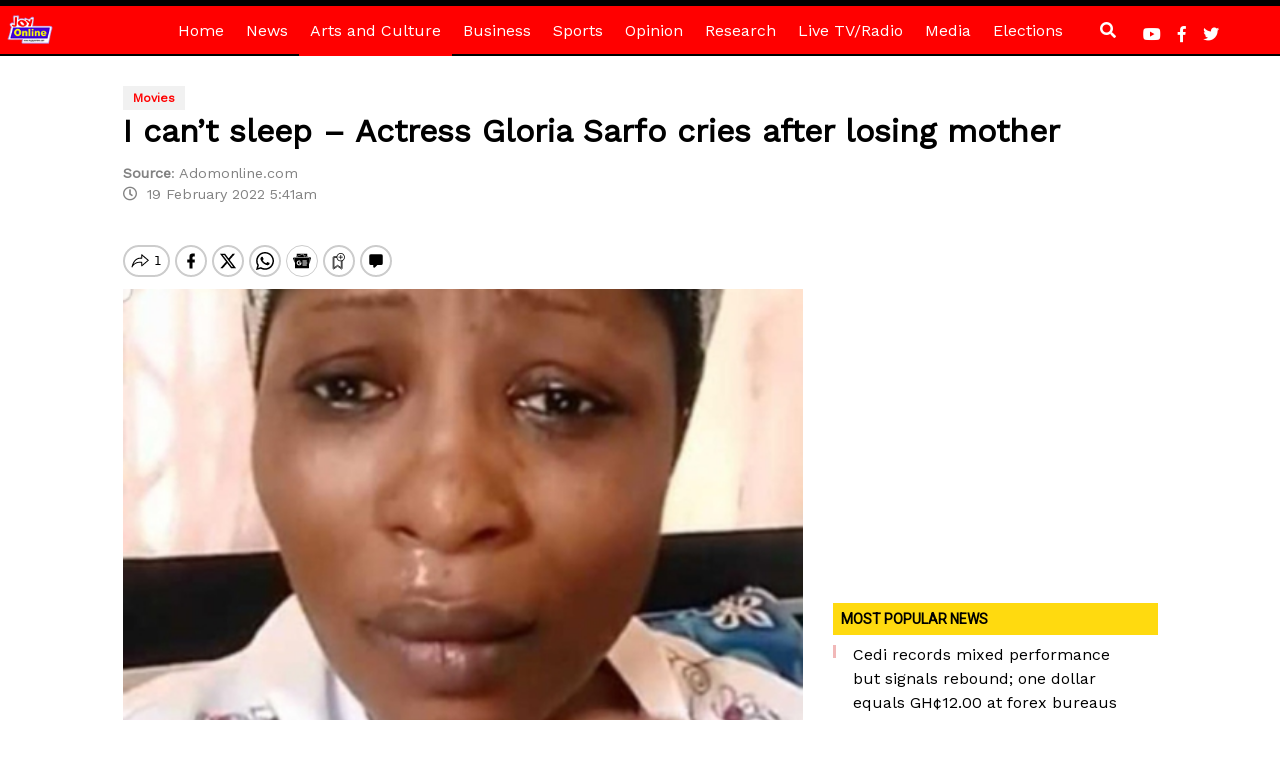

--- FILE ---
content_type: text/html; charset=utf-8
request_url: https://www.google.com/recaptcha/api2/aframe
body_size: 269
content:
<!DOCTYPE HTML><html><head><meta http-equiv="content-type" content="text/html; charset=UTF-8"></head><body><script nonce="og1m-H2hDjYkzQKCjPQ39g">/** Anti-fraud and anti-abuse applications only. See google.com/recaptcha */ try{var clients={'sodar':'https://pagead2.googlesyndication.com/pagead/sodar?'};window.addEventListener("message",function(a){try{if(a.source===window.parent){var b=JSON.parse(a.data);var c=clients[b['id']];if(c){var d=document.createElement('img');d.src=c+b['params']+'&rc='+(localStorage.getItem("rc::a")?sessionStorage.getItem("rc::b"):"");window.document.body.appendChild(d);sessionStorage.setItem("rc::e",parseInt(sessionStorage.getItem("rc::e")||0)+1);localStorage.setItem("rc::h",'1769735054578');}}}catch(b){}});window.parent.postMessage("_grecaptcha_ready", "*");}catch(b){}</script></body></html>

--- FILE ---
content_type: application/javascript; charset=utf-8
request_url: https://fundingchoicesmessages.google.com/f/AGSKWxV4FUutR-8ysixxsvMf8HrHDh8TEdKvNKnvkRPHiDNVA-Svq8jGZnCxOqpOdk-xofbv3G8JfQAfwB189eD_0ASlYpOhzyyUzPX9ryiZf5Y4qS-_n_prfh-_46nQ5iUqirNaJi81lvzxvmv_AJ4RyQfU_pAoukkqQjPROYnRLTnbHOJTg8VSO8mOiXCh/_/adRoll./ad_serv./global/ads./sponsored_title./ads_min_
body_size: -1282
content:
window['603c2455-0150-486f-91ea-3a771c4f3046'] = true;